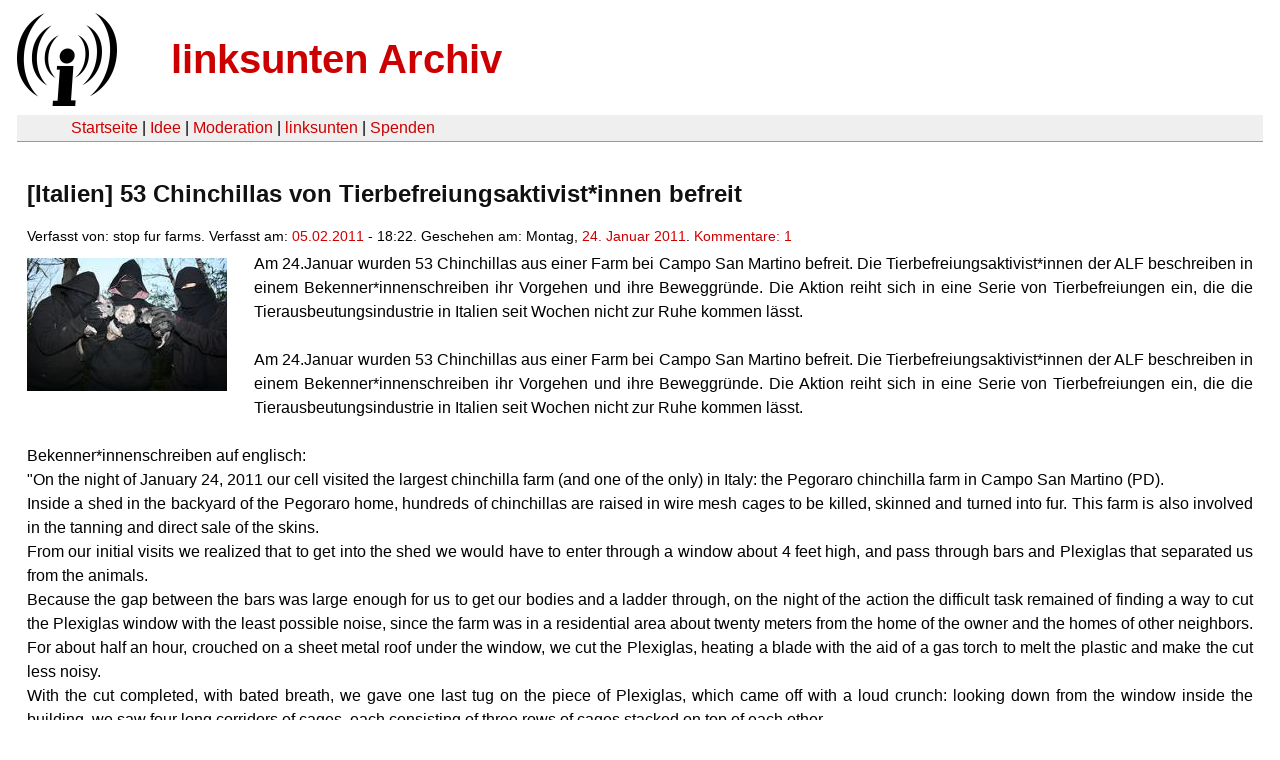

--- FILE ---
content_type: text/html
request_url: https://linksunten.indymedia.org/fr/node/33493/index.html
body_size: 5445
content:
<!DOCTYPE html PUBLIC "-//W3C//DTD XHTML 1.0 Transitional//EN"
        "http://www.w3.org/TR/xhtml1/DTD/xhtml1-transitional.dtd">
<html xmlns="http://www.w3.org/1999/xhtml" xml:lang="de" lang="de" dir="ltr">

<head>
<meta http-equiv="Content-Type" content="text/html; charset=utf-8" />
  <title>[Italien] 53 Chinchillas von Tierbefreiungsaktivist*innen befreit | linksunten Archiv</title>
  <meta http-equiv="Content-Style-Type" content="text/css" />
  <meta http-equiv="Content-Type" content="text/html; charset=utf-8" />
<link rel="shortcut icon" href="../../static/favicon.ico" type="image/x-icon" />
  <link type="text/css" rel="stylesheet" media="all" href=../../static/linksunten.css />
 </head>
<body class="not-front not-logged-in page-node node-type-story no-sidebars i18n-de">
<div id="center">
<a name="top"></a>
<table id="header">
  <tr>
    <td>
      <a href="../index.html" title="((i))"><img src="../../static/logo.png" alt="((i))" /></a>
    </td>
    <td>
      <h1 id="site-name"><a href="../index.html" title="linksunten Archiv">linksunten Archiv</a></h1>
    </td>
  </tr>
</table>
<table id="wrapper-header-table"><tr>
<td id="wrapper-header-table-td-left"></td><td>
<table id="header-table">
  <tr>
    <td>
      <table id="header-table-links">
        <tr>
          <td id="header-table-td-left"></td>
          <td id="header-table-td-links">
            <a href="../index.html">Startseite</a>&nbsp;| <a href="../1/index.html">Idee</a>&nbsp;| <a href="../350/index.html">Moderation</a>&nbsp;| <a href="../../user/7/blog/index.html">linksunten</a>&nbsp;| <a href="../../donate/index.html">Spenden</a> 
          </td>
        </tr>
      </table>
    </td>
  </tr>
</table>
</td>
<td id="wrapper-header-table-td-right"></td>
</tr>
</table>
<table id="content">
  <tr>
        <td class="main-content" id="content-none">

      
      <h2 class="content-title">[Italien] 53 Chinchillas von Tierbefreiungsaktivist*innen befreit</h2>
      
      
      
      
      <div id="node-33493" class="node clear-block">

  <div>

<div class="meta">
      <span class="submitted">Verfasst von:&nbsp;stop fur farms. Verfasst am:&nbsp;<a href="../../archiv/texte/2011/02/index.html#2011-02-05">05.02.2011</a> - 18:22. Geschehen am:&nbsp;Montag, <a href="../../archiv/kalender/2011/01/index.html#2011-01-24">24. Januar 2011</a>. <a href="#comments">Kommentare:&nbsp;1</a>        </span>
  </div>
<div class="teaserimage-body"><a href="../33494/index.html"><img src="../../system/files/images/1669400041.thumbnail.jpg" alt="Tierbefreiung" title="Tierbefreiung"  class="image image-thumbnail " width="200" height="133" /></a></div><div class="content">
  <p>Am 24.Januar wurden 53 Chinchillas aus einer Farm bei Campo San Martino befreit. Die Tierbefreiungsaktivist*innen der ALF beschreiben in einem Bekenner*innenschreiben ihr Vorgehen und ihre Beweggründe. Die Aktion reiht sich in eine Serie von Tierbefreiungen ein, die die Tierausbeutungsindustrie in Italien seit Wochen nicht zur Ruhe kommen lässt.</p><p></p><p>&nbsp;</p><p>Am 24.Januar wurden 53 Chinchillas aus einer Farm bei Campo San Martino
befreit. Die Tierbefreiungsaktivist*innen der ALF beschreiben in einem
Bekenner*innenschreiben ihr Vorgehen und ihre Beweggründe. Die Aktion
reiht sich in eine Serie von Tierbefreiungen ein, die die
Tierausbeutungsindustrie in Italien seit Wochen nicht zur Ruhe kommen
lässt.</p><p>&nbsp;</p><p>Bekenner*innenschreiben auf englisch:</p><p>"On the night of January 24, 2011 our cell visited the
largest chinchilla farm (and one of the only) in Italy: the Pegoraro
chinchilla farm in Campo San Martino (PD). </p>
      <p>Inside
a shed in the backyard of the Pegoraro home, hundreds of chinchillas
are raised in wire mesh cages to be killed, skinned and turned into
fur. This farm is also involved in the tanning and direct sale of the
skins. </p>
      <p>From our initial visits we realized
that to get into the shed we would have to enter through a window about
4 feet high, and pass through bars and Plexiglas that separated us from
the animals. </p>
      <p>Because the gap between the
bars was large enough for us to get our bodies and a ladder through, on
the night of the action the difficult task remained of finding a way to
cut the Plexiglas window with the least possible noise, since the farm
was in a residential area about twenty meters from the home of the
owner and the homes of other neighbors. </p>
      <p>For
about half an hour, crouched on a sheet metal roof under the window, we
cut the Plexiglas, heating a blade with the aid of a gas torch to melt
the plastic and make the cut less noisy. </p>
      <p>With
the cut completed, with bated breath, we gave one last tug on the piece
of Plexiglas, which came off with a loud crunch: looking down from the
window inside the building, we saw four long corridors of cages, each
consisting of three rows of cages stacked on top of each other. </p>
      <p>After
waiting a minute to be sure we did not wake anyone, we moved a ladder
into the small hole that we had cut and two of us dropped into the
shed. <br /> Inside, the farm was very bad, very dirty and the smell of
urine and feces of the animals was suffocating. Many of the chinchillas
had a collar that kept them in this stressful situation from tearing or
biting their precious fur. Once the collars were removed, many of them
had neck injuries. </p>
      <p>Because
of the delay during the cutting of the window, we had to act as quickly
as possible. Open the cage, fill the bags with animals, climb the
ladder, and pass a bag through the window to those who were waiting on
the roof. And then do it all over again, without stopping for a second.
We chose only female animals... to stop the breeding and to ruin the
genealogical lines that Pegoraro had created over many years. <br /> In
about half an hour we saved 53 chinchillas, loaded them into our
vehicle and took them to a new life where they will no longer be forced
to breed and will not be skinned for a pointless and bloody fashion.
Before we left we signed ALF on the outer wall of the farm. </p>
      <p>We
dedicate this release to all those who have decided to act in person,
without delegating and waiting for a time that will never come. What
we're fighting for is a radical disruption of this system, the
dismantling of anthropocentrism and the collapse of civilization.
Lifestyle choices, protests and actions may be ways to arrive at the
free world that we have in our hearts, in contrast with the world in
which we find ourselves, in heartbreaking screams of pain, cages,
exploitation and oppression. We do not accept the speciesist idea that
animals are objects for our consumption (fur, food, entertainment,
research) and we are prepared to risk our freedom to destroy
exploitation and imprisonment and to rescue those who we consider
individuals. </p>
      <p>No compromise for animal liberation! <br />
        Animal Liberation Front " </p><p>&nbsp;</p>
      <p><em>Italian:</em><br />
"Nella notte del 24 gennaio 2011 la nostra cellula ha fatto visita al
più grande allevamento di cincillà (ed uno dei pochi presenti) in
Italia: l'allevamento Pegoraro Cincillà di Pegoraro Franco a Campo San
Martino (PD).</p>
      <p>All'interno
di un capannone nel giardino di casa della famiglia Pegoraro, centinaia
di cincillà sono allevati in gabbie di rete metallica per essere
uccisi, scuoiati e trasformati in pellicce. Questo allevamento si
occupa inoltre della concia delle pelli e della vendita diretta.</p>
      <p>Dai
primi sopralluoghi avevamo capito che per introdurci nel capannone
sarebbe stato necessario entrare da una finestra a circa 4 metri di
altezza, creandoci un varco tra le sbarre ed il plexiglas che ci
separavano dagli animali.</p>
      <p>Essendo la distanza
tra le sbarre abbastanza grande da farci passare i nostri corpi ed una
scala, la notte dell'azione restava l'arduo compito di trovare un modo
per tagliare la finestra di plexiglas facendo il minor rumore
possibile, essendo l'allevamento posizionato in una zona residenziale
ad una ventina di metri dalla casa del proprietario e dalle abitazioni
di altri vicini. </p>
      <p>Per circa un'ora e mezza,
accovacciati su una tettoia di lamiera sotto la finestra, abbiamo
tagliato una porzione di plexiglas, scaldando una lama con l'aiuto di
un cannello a gas per fondere la plastica e rendere il taglio meno
rumoroso. </p>
      <p>A taglio completato, trattenendo
il respiro, abbiamo dato l'ultimo strattone al pezzo di plexiglas, che
con un forte scricchiolio si è staccato: guardando giù dalla finestra
all'interno dell'edificio, 4 lunghi corridoi di gabbie, ognuno
costituito da tre file di gabbie impilate una sull'altra. </p>
      <p>Dopo
aver aspettato un minuto per essere sicuri di non aver svegliato
nessuno, abbiamo infilato una scala nel piccolo varco che ci eravamo
ritagliati e due di noi sono scesi nel capannone.<br /> All'interno
l'allevamento era tenuto malissimo, molto sporco e l'odore delle
deiezioni degli animali soffocante. Molti dei cincillà avevano un
collare che impediva loro in tale situazione di stress di strapparsi a
morsi il prezioso pelo. Una volta tolti questi collari a molti di loro
rimanevano ferite sul collo.</p>
      <p>A
causa del ritardo accumulato durante il taglio della finestra, abbiamo
dovuto agire il più in fretta possibile. Aprire le gabbie, riempire le
borse di animali, arrampicarsi sulla scala, passare una borsa dalla
finestra a chi stava fuori sulla tettoia, e mettere in salvo gli
animali. E poi di nuovo tutto da capo, senza fermarsi un secondo.
Abbiamo inoltre scelto esclusivamente animali di sesso femminile, per
facilitare la loro futura vita in comunità, evitare riproduzioni e
rovinare le linee genealogiche delle fattrici che Pegoraro ha creato in
troppi anni di attività.<br /> In circa mezz'ora
abbiamo salvato 53 cincillà, caricati sul nostro mezzo e portati ad una
nuova vita, dove non sono più costretti a riprodursi e non saranno
scuoiati per una inutile e sanguinosa moda. Prima di andarcene abbiamo
anche lasciato una scritta firmata ALF sul muro esterno
dell'allevamento.</p>
      <p>Dedichiamo
questa liberazione a tutti coloro i quali hanno deciso di agire in
prima persona, senza delegare e attendere un cambiamento dall'alto che
non verrà mai. Quello per cui lottiamo è un radicale stravolgimento di
questo sistema, lo smantellamento dell'antropocentrismo e il crollo
della civilizzazione. Le scelte di vita, le azioni, le proteste,
possono essere strade per arrivare al mondo liberato che abbiamo nel
nostro cuore, contrastando il mondo nel quale ci troviamo a vivere tra
strazianti urla di dolore, gabbie, sfruttamento ed oppressione. Non
accettiamo l'idea specista per la quale gli animali sono oggetti per il
nostro consumo (pellicce e vestiario, cibo, divertimento, ricerca) e
siamo pronti a rischiare la nostra libertà per abbattere lo
sfruttamento e la prigionia e portare in salvo quelli che consideriamo
degli individui. </p>
      <p>Nessun compromesso per la liberazione animale!<br />
        Animal Liberation Front"</p><p>&nbsp;</p><a name="image"></a><div class="upload-media-image"><div class="item-list"><ul><li class="first"><div class="upload-media-image-item"><a href="../33494/index.html"><div class="upload-media-image-item-title">Tierbefreiung</div></a><a href="../33494/index.html"><img src="../../system/files/images/1669400041.thumbnail.jpg" alt="Tierbefreiung" title="Tierbefreiung"  class="image image-thumbnail " width="200" height="133" /></a></div></li>
<li><div class="upload-media-image-item"><a href="../33495/index.html"><div class="upload-media-image-item-title">3 von 53 befreiten Chinchillas.</div></a><a href="../33495/index.html"><img src="../../system/files/images/1966801900.thumbnail.jpg" alt="3 von 53 befreiten Chinchillas." title="3 von 53 befreiten Chinchillas."  class="image image-thumbnail " width="200" height="133" /></a></div></li>
<li><div class="upload-media-image-item"><a href="../33496/index.html"><div class="upload-media-image-item-title">Verletzungen durch die Gefangenschaft.</div></a><a href="../33496/index.html"><img src="../../system/files/images/9545014834.thumbnail.jpg" alt="Verletzungen durch die Gefangenschaft." title="Verletzungen durch die Gefangenschaft."  class="image image-thumbnail " width="200" height="133" /></a></div></li>
<li class="last"><div class="upload-media-image-item"><a href="../33497/index.html"><div class="upload-media-image-item-title">Chinchilla</div></a><a href="../33497/index.html"><img src="../../system/files/images/4094758714.thumbnail.jpg" alt="Chinchilla" title="Chinchilla"  class="image image-thumbnail " width="200" height="133" /></a></div></li>
</ul></div></div></div>
  <div class="categories">
    <div class="item-list"><ul><li class="first"><div class="categories-vocabulary">Themen:</div></li>
<li class="last"><div class="categories-term"><a href="../../archiv/themen/1600/index.html">Antispeziesismus & Tierrechte</a></div></li>
</ul></div><div class="item-list"><ul><li class="first"><div class="categories-vocabulary">Regionen:</div></li>
<li class="last"><div class="categories-term"><a href="../../archiv/regionen/30/index.html">Weltweit</a></div></li>
</ul></div><div class="item-list"><ul><li class="first"><div class="categories-vocabulary">Orte:</div></li>
<li><div class="categories-term"><a href="../../archiv/orte/5523/index.html">Campo San Martino</a></div></li>
<li class="last"><div class="categories-term"><a href="../../archiv/orte/106/index.html">Italien</a></div></li>
</ul></div>  </div>
      
  </div> </div>
<div id="comments">
  <form action="../../node/33493/"  accept-charset="UTF-8" method="post" id="comment-controls">
<div><div class="container-inline">Zeige Kommentare: <a href="unfold/all/index.html#comments">ausgeklappt</a>&nbsp;| <a href="../../node/33493/index.html#comments">moderiert</a></div>
</div></form>
<div id="comment-14426">
  <div class="comment-unfolded comment-published clear-block">
       
    <div class="comment-unfolded-subject"><h3><a href="#comment-14426">weitere fotos von der aktion</a> </h3></div>
   
    <div class="comment-unfolded-score-div">
      <span class="comment-unfolded-score-label"></span>
          </div>
   
    <div class="comment-unfolded-voting-controls">
      <span class="comment-unfolded-promote"></span> <span class="comment-unfolded-neutral"></span> <span class="comment-unfolded-bury"></span>
    </div>
   
    <div class="comment-unfolded-submitted">
      Verfasst von:&nbsp;anonym. Verfasst am:&nbsp;Sa, 05.02.2011 - 18:28.     </div>

    <div class="comment-unfolded-content">
      <p> <strong><a href="http://www.flickr.com/photos/58854078@N04/" rel="nofollow">http://www.flickr.com/photos/58854078@N04/</a></strong></p>    </div>
    <div class="comment-unfolded-links">
      <ul class="links"><li class="comment_forbidden first last"></li>
</ul>    </div>
  </div>
</div></div>
      
          </td>
      </tr>
</table>
<br/><br/><br/><br/>
</div>
</body>
</html>
